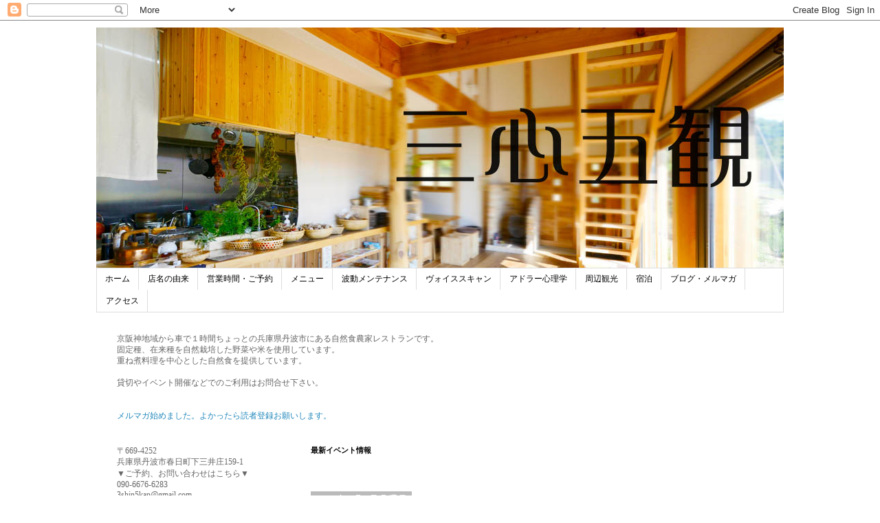

--- FILE ---
content_type: text/html; charset=UTF-8
request_url: http://www.3shin5kan.com/2016/09/921.html
body_size: 13571
content:
<!DOCTYPE html>
<html class='v2' dir='ltr' lang='ja'>
<head>
<link href='https://www.blogger.com/static/v1/widgets/4128112664-css_bundle_v2.css' rel='stylesheet' type='text/css'/>
<meta content='width=1100' name='viewport'/>
<meta content='text/html; charset=UTF-8' http-equiv='Content-Type'/>
<meta content='blogger' name='generator'/>
<link href='http://www.3shin5kan.com/favicon.ico' rel='icon' type='image/x-icon'/>
<link href='http://www.3shin5kan.com/2016/09/921.html' rel='canonical'/>
<link rel="alternate" type="application/atom+xml" title="三心五観 - Atom" href="http://www.3shin5kan.com/feeds/posts/default" />
<link rel="alternate" type="application/rss+xml" title="三心五観 - RSS" href="http://www.3shin5kan.com/feeds/posts/default?alt=rss" />
<link rel="service.post" type="application/atom+xml" title="三心五観 - Atom" href="https://www.blogger.com/feeds/7838423460065826947/posts/default" />

<link rel="alternate" type="application/atom+xml" title="三心五観 - Atom" href="http://www.3shin5kan.com/feeds/9184184287157124422/comments/default" />
<!--Can't find substitution for tag [blog.ieCssRetrofitLinks]-->
<meta content='http://www.3shin5kan.com/2016/09/921.html' property='og:url'/>
<meta content='9/21(祝日前日の水)、大阪で「小麦粉上白糖不使用のガトーショコラ&amp;自家焙煎コーヒー教室」やります' property='og:title'/>
<meta content='10:00～13:00と19:00～22:00の2回やります。    詳細、お申込みは  10:00～13:00の部 http://www.kokuchpro.com/ event/16092110/  19:00～22:00の部 http://www.kokuchpro.com...' property='og:description'/>
<title>三心五観: 9/21(祝日前日の水)&#12289;大阪で&#12300;小麦粉上白糖不使用のガトーショコラ&自家焙煎コーヒー教室&#12301;やります</title>
<style id='page-skin-1' type='text/css'><!--
/*
-----------------------------------------------
Blogger Template Style
Name:     Simple
Designer: Blogger
URL:      www.blogger.com
----------------------------------------------- */
/* Content
----------------------------------------------- */
body {
font: normal normal 12px 'Trebuchet MS', Trebuchet, Verdana, sans-serif;
color: #666666;
background: #ffffff none repeat scroll top left;
padding: 0 0 0 0;
}
html body .region-inner {
min-width: 0;
max-width: 100%;
width: auto;
}
h2 {
font-size: 22px;
}
a:link {
text-decoration:none;
color: #2288bb;
}
a:visited {
text-decoration:none;
color: #888888;
}
a:hover {
text-decoration:underline;
color: #33aaff;
}
.body-fauxcolumn-outer .fauxcolumn-inner {
background: transparent none repeat scroll top left;
_background-image: none;
}
.body-fauxcolumn-outer .cap-top {
position: absolute;
z-index: 1;
height: 400px;
width: 100%;
}
.body-fauxcolumn-outer .cap-top .cap-left {
width: 100%;
background: transparent none repeat-x scroll top left;
_background-image: none;
}
.content-outer {
-moz-box-shadow: 0 0 0 rgba(0, 0, 0, .15);
-webkit-box-shadow: 0 0 0 rgba(0, 0, 0, .15);
-goog-ms-box-shadow: 0 0 0 #333333;
box-shadow: 0 0 0 rgba(0, 0, 0, .15);
margin-bottom: 1px;
}
.content-inner {
padding: 10px 40px;
}
.content-inner {
background-color: #ffffff;
}
/* Header
----------------------------------------------- */
.header-outer {
background: transparent none repeat-x scroll 0 -400px;
_background-image: none;
}
.Header h1 {
font: normal normal 40px 'Trebuchet MS',Trebuchet,Verdana,sans-serif;
color: #000000;
text-shadow: 0 0 0 rgba(0, 0, 0, .2);
}
.Header h1 a {
color: #000000;
}
.Header .description {
font-size: 18px;
color: #000000;
}
.header-inner .Header .titlewrapper {
padding: 22px 0;
}
.header-inner .Header .descriptionwrapper {
padding: 0 0;
}
/* Tabs
----------------------------------------------- */
.tabs-inner .section:first-child {
border-top: 0 solid #dddddd;
}
.tabs-inner .section:first-child ul {
margin-top: -1px;
border-top: 1px solid #dddddd;
border-left: 1px solid #dddddd;
border-right: 1px solid #dddddd;
}
.tabs-inner .widget ul {
background: transparent none repeat-x scroll 0 -800px;
_background-image: none;
border-bottom: 1px solid #dddddd;
margin-top: 0;
margin-left: -30px;
margin-right: -30px;
}
.tabs-inner .widget li a {
display: inline-block;
padding: .6em 1em;
font: normal normal 12px 'Trebuchet MS', Trebuchet, Verdana, sans-serif;
color: #000000;
border-left: 1px solid #ffffff;
border-right: 1px solid #dddddd;
}
.tabs-inner .widget li:first-child a {
border-left: none;
}
.tabs-inner .widget li.selected a, .tabs-inner .widget li a:hover {
color: #000000;
background-color: #eeeeee;
text-decoration: none;
}
/* Columns
----------------------------------------------- */
.main-outer {
border-top: 0 solid transparent;
}
.fauxcolumn-left-outer .fauxcolumn-inner {
border-right: 1px solid transparent;
}
.fauxcolumn-right-outer .fauxcolumn-inner {
border-left: 1px solid transparent;
}
/* Headings
----------------------------------------------- */
div.widget > h2,
div.widget h2.title {
margin: 0 0 1em 0;
font: normal bold 11px 'Trebuchet MS',Trebuchet,Verdana,sans-serif;
color: #000000;
}
/* Widgets
----------------------------------------------- */
.widget .zippy {
color: #999999;
text-shadow: 2px 2px 1px rgba(0, 0, 0, .1);
}
.widget .popular-posts ul {
list-style: none;
}
/* Posts
----------------------------------------------- */
h2.date-header {
font: normal bold 11px Arial, Tahoma, Helvetica, FreeSans, sans-serif;
}
.date-header span {
background-color: #bbbbbb;
color: #ffffff;
padding: 0.4em;
letter-spacing: 3px;
margin: inherit;
}
.main-inner {
padding-top: 35px;
padding-bottom: 65px;
}
.main-inner .column-center-inner {
padding: 0 0;
}
.main-inner .column-center-inner .section {
margin: 0 1em;
}
.post {
margin: 0 0 45px 0;
}
h3.post-title, .comments h4 {
font: normal normal 22px 'Trebuchet MS',Trebuchet,Verdana,sans-serif;
margin: .75em 0 0;
}
.post-body {
font-size: 110%;
line-height: 1.4;
position: relative;
}
.post-body img, .post-body .tr-caption-container, .Profile img, .Image img,
.BlogList .item-thumbnail img {
padding: 2px;
background: #ffffff;
border: 1px solid #eeeeee;
-moz-box-shadow: 1px 1px 5px rgba(0, 0, 0, .1);
-webkit-box-shadow: 1px 1px 5px rgba(0, 0, 0, .1);
box-shadow: 1px 1px 5px rgba(0, 0, 0, .1);
}
.post-body img, .post-body .tr-caption-container {
padding: 5px;
}
.post-body .tr-caption-container {
color: #666666;
}
.post-body .tr-caption-container img {
padding: 0;
background: transparent;
border: none;
-moz-box-shadow: 0 0 0 rgba(0, 0, 0, .1);
-webkit-box-shadow: 0 0 0 rgba(0, 0, 0, .1);
box-shadow: 0 0 0 rgba(0, 0, 0, .1);
}
.post-header {
margin: 0 0 1.5em;
line-height: 1.6;
font-size: 90%;
}
.post-footer {
margin: 20px -2px 0;
padding: 5px 10px;
color: #666666;
background-color: #eeeeee;
border-bottom: 1px solid #eeeeee;
line-height: 1.6;
font-size: 90%;
}
#comments .comment-author {
padding-top: 1.5em;
border-top: 1px solid transparent;
background-position: 0 1.5em;
}
#comments .comment-author:first-child {
padding-top: 0;
border-top: none;
}
.avatar-image-container {
margin: .2em 0 0;
}
#comments .avatar-image-container img {
border: 1px solid #eeeeee;
}
/* Comments
----------------------------------------------- */
.comments .comments-content .icon.blog-author {
background-repeat: no-repeat;
background-image: url([data-uri]);
}
.comments .comments-content .loadmore a {
border-top: 1px solid #999999;
border-bottom: 1px solid #999999;
}
.comments .comment-thread.inline-thread {
background-color: #eeeeee;
}
.comments .continue {
border-top: 2px solid #999999;
}
/* Accents
---------------------------------------------- */
.section-columns td.columns-cell {
border-left: 1px solid transparent;
}
.blog-pager {
background: transparent url(//www.blogblog.com/1kt/simple/paging_dot.png) repeat-x scroll top center;
}
.blog-pager-older-link, .home-link,
.blog-pager-newer-link {
background-color: #ffffff;
padding: 5px;
}
.footer-outer {
border-top: 1px dashed #bbbbbb;
}
/* Mobile
----------------------------------------------- */
body.mobile  {
background-size: auto;
}
.mobile .body-fauxcolumn-outer {
background: transparent none repeat scroll top left;
}
.mobile .body-fauxcolumn-outer .cap-top {
background-size: 100% auto;
}
.mobile .content-outer {
-webkit-box-shadow: 0 0 3px rgba(0, 0, 0, .15);
box-shadow: 0 0 3px rgba(0, 0, 0, .15);
}
.mobile .tabs-inner .widget ul {
margin-left: 0;
margin-right: 0;
}
.mobile .post {
margin: 0;
}
.mobile .main-inner .column-center-inner .section {
margin: 0;
}
.mobile .date-header span {
padding: 0.1em 10px;
margin: 0 -10px;
}
.mobile h3.post-title {
margin: 0;
}
.mobile .blog-pager {
background: transparent none no-repeat scroll top center;
}
.mobile .footer-outer {
border-top: none;
}
.mobile .main-inner, .mobile .footer-inner {
background-color: #ffffff;
}
.mobile-index-contents {
color: #666666;
}
.mobile-link-button {
background-color: #2288bb;
}
.mobile-link-button a:link, .mobile-link-button a:visited {
color: #ffffff;
}
.mobile .tabs-inner .section:first-child {
border-top: none;
}
.mobile .tabs-inner .PageList .widget-content {
background-color: #eeeeee;
color: #000000;
border-top: 1px solid #dddddd;
border-bottom: 1px solid #dddddd;
}
.mobile .tabs-inner .PageList .widget-content .pagelist-arrow {
border-left: 1px solid #dddddd;
}

--></style>
<style id='template-skin-1' type='text/css'><!--
body {
min-width: 1080px;
}
.content-outer, .content-fauxcolumn-outer, .region-inner {
min-width: 1080px;
max-width: 1080px;
_width: 1080px;
}
.main-inner .columns {
padding-left: 300px;
padding-right: 0px;
}
.main-inner .fauxcolumn-center-outer {
left: 300px;
right: 0px;
/* IE6 does not respect left and right together */
_width: expression(this.parentNode.offsetWidth -
parseInt("300px") -
parseInt("0px") + 'px');
}
.main-inner .fauxcolumn-left-outer {
width: 300px;
}
.main-inner .fauxcolumn-right-outer {
width: 0px;
}
.main-inner .column-left-outer {
width: 300px;
right: 100%;
margin-left: -300px;
}
.main-inner .column-right-outer {
width: 0px;
margin-right: -0px;
}
#layout {
min-width: 0;
}
#layout .content-outer {
min-width: 0;
width: 800px;
}
#layout .region-inner {
min-width: 0;
width: auto;
}
body#layout div.add_widget {
padding: 8px;
}
body#layout div.add_widget a {
margin-left: 32px;
}
--></style>
<link href='https://www.blogger.com/dyn-css/authorization.css?targetBlogID=7838423460065826947&amp;zx=6d26e553-88e0-443f-a68c-3d93ddcdffe5' media='none' onload='if(media!=&#39;all&#39;)media=&#39;all&#39;' rel='stylesheet'/><noscript><link href='https://www.blogger.com/dyn-css/authorization.css?targetBlogID=7838423460065826947&amp;zx=6d26e553-88e0-443f-a68c-3d93ddcdffe5' rel='stylesheet'/></noscript>
<meta name='google-adsense-platform-account' content='ca-host-pub-1556223355139109'/>
<meta name='google-adsense-platform-domain' content='blogspot.com'/>

</head>
<body class='loading variant-simplysimple'>
<div class='navbar section' id='navbar' name='Navbar'><div class='widget Navbar' data-version='1' id='Navbar1'><script type="text/javascript">
    function setAttributeOnload(object, attribute, val) {
      if(window.addEventListener) {
        window.addEventListener('load',
          function(){ object[attribute] = val; }, false);
      } else {
        window.attachEvent('onload', function(){ object[attribute] = val; });
      }
    }
  </script>
<div id="navbar-iframe-container"></div>
<script type="text/javascript" src="https://apis.google.com/js/platform.js"></script>
<script type="text/javascript">
      gapi.load("gapi.iframes:gapi.iframes.style.bubble", function() {
        if (gapi.iframes && gapi.iframes.getContext) {
          gapi.iframes.getContext().openChild({
              url: 'https://www.blogger.com/navbar/7838423460065826947?po\x3d9184184287157124422\x26origin\x3dhttp://www.3shin5kan.com',
              where: document.getElementById("navbar-iframe-container"),
              id: "navbar-iframe"
          });
        }
      });
    </script><script type="text/javascript">
(function() {
var script = document.createElement('script');
script.type = 'text/javascript';
script.src = '//pagead2.googlesyndication.com/pagead/js/google_top_exp.js';
var head = document.getElementsByTagName('head')[0];
if (head) {
head.appendChild(script);
}})();
</script>
</div></div>
<div class='body-fauxcolumns'>
<div class='fauxcolumn-outer body-fauxcolumn-outer'>
<div class='cap-top'>
<div class='cap-left'></div>
<div class='cap-right'></div>
</div>
<div class='fauxborder-left'>
<div class='fauxborder-right'></div>
<div class='fauxcolumn-inner'>
</div>
</div>
<div class='cap-bottom'>
<div class='cap-left'></div>
<div class='cap-right'></div>
</div>
</div>
</div>
<div class='content'>
<div class='content-fauxcolumns'>
<div class='fauxcolumn-outer content-fauxcolumn-outer'>
<div class='cap-top'>
<div class='cap-left'></div>
<div class='cap-right'></div>
</div>
<div class='fauxborder-left'>
<div class='fauxborder-right'></div>
<div class='fauxcolumn-inner'>
</div>
</div>
<div class='cap-bottom'>
<div class='cap-left'></div>
<div class='cap-right'></div>
</div>
</div>
</div>
<div class='content-outer'>
<div class='content-cap-top cap-top'>
<div class='cap-left'></div>
<div class='cap-right'></div>
</div>
<div class='fauxborder-left content-fauxborder-left'>
<div class='fauxborder-right content-fauxborder-right'></div>
<div class='content-inner'>
<header>
<div class='header-outer'>
<div class='header-cap-top cap-top'>
<div class='cap-left'></div>
<div class='cap-right'></div>
</div>
<div class='fauxborder-left header-fauxborder-left'>
<div class='fauxborder-right header-fauxborder-right'></div>
<div class='region-inner header-inner'>
<div class='header section' id='header' name='ヘッダー'><div class='widget Header' data-version='1' id='Header1'>
<div id='header-inner'>
<a href='http://www.3shin5kan.com/' style='display: block'>
<img alt='三心五観' height='350px; ' id='Header1_headerimg' src='https://blogger.googleusercontent.com/img/b/R29vZ2xl/AVvXsEjy-BbmYGRCC_rGBBZ4-79rvM_FEdZJHyx_Ws_MjTnaMv_fDIM7ROR63KbL49-9XZJ6HFP8A3YcB2kpE5bml7LI4-wpO1yAlbJEWOuWIRiytUqp5bk-dmwIjC9TDpDGDEsoN8tRW5MYANja/s1600/santop3.jpeg' style='display: block' width='1000px; '/>
</a>
</div>
</div></div>
</div>
</div>
<div class='header-cap-bottom cap-bottom'>
<div class='cap-left'></div>
<div class='cap-right'></div>
</div>
</div>
</header>
<div class='tabs-outer'>
<div class='tabs-cap-top cap-top'>
<div class='cap-left'></div>
<div class='cap-right'></div>
</div>
<div class='fauxborder-left tabs-fauxborder-left'>
<div class='fauxborder-right tabs-fauxborder-right'></div>
<div class='region-inner tabs-inner'>
<div class='tabs section' id='crosscol' name='Cross-Column'><div class='widget PageList' data-version='1' id='PageList1'>
<h2>ページ</h2>
<div class='widget-content'>
<ul>
<li>
<a href='http://www.3shin5kan.com/'>ホーム</a>
</li>
<li>
<a href='http://www.3shin5kan.com/p/blog-page_27.html'>店名の由来</a>
</li>
<li>
<a href='http://www.3shin5kan.com/p/blog-page_5637.html'>営業時間&#12539;ご予約</a>
</li>
<li>
<a href='http://www.3shin5kan.com/p/s.html'>メニュー</a>
</li>
<li>
<a href='http://www.3shin5kan.com/p/blog-page_10.html'>波動メンテナンス</a>
</li>
<li>
<a href='http://www.3shin5kan.com/p/blog-page_88.html'>ヴォイススキャン</a>
</li>
<li>
<a href='http://www.3shin5kan.com/p/blog-page.html'>アドラー心理学</a>
</li>
<li>
<a href='http://www.3shin5kan.com/p/blog-page_20.html'>周辺観光</a>
</li>
<li>
<a href='http://www.3shin5kan.com/p/blog-page_11.html'>宿泊</a>
</li>
<li>
<a href='http://www.3shin5kan.com/p/blog-page_3838.html'>ブログ&#12539;メルマガ</a>
</li>
<li>
<a href='http://www.3shin5kan.com/p/blog-page_8326.html'>アクセス</a>
</li>
</ul>
<div class='clear'></div>
</div>
</div></div>
<div class='tabs section' id='crosscol-overflow' name='Cross-Column 2'><div class='widget Text' data-version='1' id='Text1'>
<h2 class='title'>news</h2>
<div class='widget-content'>
<div>京阪神地域から車で１時間ちょっとの兵庫県丹波市にある自然食農家レストランです&#12290;</div><div>固定種&#12289;在来種を自然栽培した野菜や米を使用しています&#12290;</div><div>重ね煮料理を中心とした自然食を提供しています&#12290;</div><div><br /></div><div>貸切やイベント開催などでのご利用はお問合せ下さい&#12290;<br /><br /></div><div><span =""  style="color:red;"><br /><span =""  style="color:red;"><a href="https://goo.gl/OVe45C">メルマガ始めました&#12290;よかったら読者登録お願いします&#12290;</a></span></span></div>
</div>
<div class='clear'></div>
</div></div>
</div>
</div>
<div class='tabs-cap-bottom cap-bottom'>
<div class='cap-left'></div>
<div class='cap-right'></div>
</div>
</div>
<div class='main-outer'>
<div class='main-cap-top cap-top'>
<div class='cap-left'></div>
<div class='cap-right'></div>
</div>
<div class='fauxborder-left main-fauxborder-left'>
<div class='fauxborder-right main-fauxborder-right'></div>
<div class='region-inner main-inner'>
<div class='columns fauxcolumns'>
<div class='fauxcolumn-outer fauxcolumn-center-outer'>
<div class='cap-top'>
<div class='cap-left'></div>
<div class='cap-right'></div>
</div>
<div class='fauxborder-left'>
<div class='fauxborder-right'></div>
<div class='fauxcolumn-inner'>
</div>
</div>
<div class='cap-bottom'>
<div class='cap-left'></div>
<div class='cap-right'></div>
</div>
</div>
<div class='fauxcolumn-outer fauxcolumn-left-outer'>
<div class='cap-top'>
<div class='cap-left'></div>
<div class='cap-right'></div>
</div>
<div class='fauxborder-left'>
<div class='fauxborder-right'></div>
<div class='fauxcolumn-inner'>
</div>
</div>
<div class='cap-bottom'>
<div class='cap-left'></div>
<div class='cap-right'></div>
</div>
</div>
<div class='fauxcolumn-outer fauxcolumn-right-outer'>
<div class='cap-top'>
<div class='cap-left'></div>
<div class='cap-right'></div>
</div>
<div class='fauxborder-left'>
<div class='fauxborder-right'></div>
<div class='fauxcolumn-inner'>
</div>
</div>
<div class='cap-bottom'>
<div class='cap-left'></div>
<div class='cap-right'></div>
</div>
</div>
<!-- corrects IE6 width calculation -->
<div class='columns-inner'>
<div class='column-center-outer'>
<div class='column-center-inner'>
<div class='main section' id='main' name='メイン'><div class='widget Text' data-version='1' id='Text2'>
<h2 class='title'>最新イベント情報</h2>
<div class='widget-content'>
<div style="font-family: Georgia, serif; font-family: Georgia, serif; font-size: 100%; font-size: 100%; font-style: normal; font-variant: normal; font-weight: normal; line-height: normal;"><div face="Georgia, serif" size="3" style="font-style: normal; font-variant: normal; font-weight: normal; line-height: normal;"><br /></div></div>
</div>
<div class='clear'></div>
</div><div class='widget Blog' data-version='1' id='Blog1'>
<div class='blog-posts hfeed'>

          <div class="date-outer">
        
<h2 class='date-header'><span>2016年9月5日月曜日</span></h2>

          <div class="date-posts">
        
<div class='post-outer'>
<div class='post hentry uncustomized-post-template' itemprop='blogPost' itemscope='itemscope' itemtype='http://schema.org/BlogPosting'>
<meta content='7838423460065826947' itemprop='blogId'/>
<meta content='9184184287157124422' itemprop='postId'/>
<a name='9184184287157124422'></a>
<h3 class='post-title entry-title' itemprop='name'>
9/21(祝日前日の水)&#12289;大阪で&#12300;小麦粉上白糖不使用のガトーショコラ&自家焙煎コーヒー教室&#12301;やります
</h3>
<div class='post-header'>
<div class='post-header-line-1'></div>
</div>
<div class='post-body entry-content' id='post-body-9184184287157124422' itemprop='description articleBody'>
<span style="font-size: large;">10:00&#65374;13:00と19:00&#65374;22:00の2回やります&#12290;</span><br />
<span style="font-size: large;"><br /></span>
<span style="font-size: large;"><br /></span>
<span style="font-size: large;"><span style="background-color: white; color: #222222; font-family: arial, sans-serif;">詳細&#12289;お申込みは</span><br style="background-color: white; color: #222222; font-family: arial, sans-serif;" /><br style="background-color: white; color: #222222; font-family: arial, sans-serif;" /><span style="background-color: white; color: #222222; font-family: arial, sans-serif;"><br /></span></span><br />
<span style="font-size: large;"><span style="background-color: white; color: #222222; font-family: arial, sans-serif;">10:00&#65374;13:00の部</span><br style="background-color: white; color: #222222; font-family: arial, sans-serif;" /><a data-saferedirecturl="https://www.google.com/url?hl=ja&amp;q=http://www.kokuchpro.com/event/16092110/&amp;source=gmail&amp;ust=1473090723890000&amp;usg=AFQjCNG_9O3Ck8yoigKCtY6i22vIk5HMwA" href="http://www.kokuchpro.com/event/16092110/" rel="noreferrer" style="background-color: white; color: #1155cc; font-family: arial, sans-serif;" target="_blank">http://www.kokuchpro.com/<wbr></wbr>event/16092110/</a><br style="background-color: white; color: #222222; font-family: arial, sans-serif;" /><br style="background-color: white; color: #222222; font-family: arial, sans-serif;" /><span style="background-color: white; color: #222222; font-family: arial, sans-serif;"><br /></span></span><br />
<span style="font-size: large;"><span style="background-color: white; color: #222222; font-family: arial, sans-serif;">19:00&#65374;22:00の部</span><br style="background-color: white; color: #222222; font-family: arial, sans-serif;" /><a data-saferedirecturl="https://www.google.com/url?hl=ja&amp;q=http://www.kokuchpro.com/event/16092119/&amp;source=gmail&amp;ust=1473090723891000&amp;usg=AFQjCNHrua5vSC56-qmwROSu9HgLj6Y0vA" href="http://www.kokuchpro.com/event/16092119/" rel="noreferrer" style="background-color: white; color: #1155cc; font-family: arial, sans-serif;" target="_blank">http://www.kokuchpro.com/<wbr></wbr>event/16092119/</a></span>
<div style='clear: both;'></div>
</div>
<div class='post-footer'>
<div class='post-footer-line post-footer-line-1'>
<span class='post-author vcard'>
投稿者
<span class='fn' itemprop='author' itemscope='itemscope' itemtype='http://schema.org/Person'>
<meta content='https://www.blogger.com/profile/11725777788195084743' itemprop='url'/>
<a class='g-profile' href='https://www.blogger.com/profile/11725777788195084743' rel='author' title='author profile'>
<span itemprop='name'>三心五観</span>
</a>
</span>
</span>
<span class='post-timestamp'>
時刻:
<meta content='http://www.3shin5kan.com/2016/09/921.html' itemprop='url'/>
<a class='timestamp-link' href='http://www.3shin5kan.com/2016/09/921.html' rel='bookmark' title='permanent link'><abbr class='published' itemprop='datePublished' title='2016-09-05T01:33:00+09:00'>1:33</abbr></a>
</span>
<span class='post-comment-link'>
</span>
<span class='post-icons'>
<span class='item-control blog-admin pid-1269954977'>
<a href='https://www.blogger.com/post-edit.g?blogID=7838423460065826947&postID=9184184287157124422&from=pencil' title='投稿を編集'>
<img alt='' class='icon-action' height='18' src='https://resources.blogblog.com/img/icon18_edit_allbkg.gif' width='18'/>
</a>
</span>
</span>
<div class='post-share-buttons goog-inline-block'>
<a class='goog-inline-block share-button sb-email' href='https://www.blogger.com/share-post.g?blogID=7838423460065826947&postID=9184184287157124422&target=email' target='_blank' title='メールで送信'><span class='share-button-link-text'>メールで送信</span></a><a class='goog-inline-block share-button sb-blog' href='https://www.blogger.com/share-post.g?blogID=7838423460065826947&postID=9184184287157124422&target=blog' onclick='window.open(this.href, "_blank", "height=270,width=475"); return false;' target='_blank' title='BlogThis!'><span class='share-button-link-text'>BlogThis!</span></a><a class='goog-inline-block share-button sb-twitter' href='https://www.blogger.com/share-post.g?blogID=7838423460065826947&postID=9184184287157124422&target=twitter' target='_blank' title='X で共有'><span class='share-button-link-text'>X で共有</span></a><a class='goog-inline-block share-button sb-facebook' href='https://www.blogger.com/share-post.g?blogID=7838423460065826947&postID=9184184287157124422&target=facebook' onclick='window.open(this.href, "_blank", "height=430,width=640"); return false;' target='_blank' title='Facebook で共有する'><span class='share-button-link-text'>Facebook で共有する</span></a><a class='goog-inline-block share-button sb-pinterest' href='https://www.blogger.com/share-post.g?blogID=7838423460065826947&postID=9184184287157124422&target=pinterest' target='_blank' title='Pinterest に共有'><span class='share-button-link-text'>Pinterest に共有</span></a>
</div>
</div>
<div class='post-footer-line post-footer-line-2'>
<span class='post-labels'>
</span>
</div>
<div class='post-footer-line post-footer-line-3'>
<span class='post-location'>
</span>
</div>
</div>
</div>
<div class='comments' id='comments'>
<a name='comments'></a>
<h4>1 件のコメント:</h4>
<div class='comments-content'>
<script async='async' src='' type='text/javascript'></script>
<script type='text/javascript'>
    (function() {
      var items = null;
      var msgs = null;
      var config = {};

// <![CDATA[
      var cursor = null;
      if (items && items.length > 0) {
        cursor = parseInt(items[items.length - 1].timestamp) + 1;
      }

      var bodyFromEntry = function(entry) {
        var text = (entry &&
                    ((entry.content && entry.content.$t) ||
                     (entry.summary && entry.summary.$t))) ||
            '';
        if (entry && entry.gd$extendedProperty) {
          for (var k in entry.gd$extendedProperty) {
            if (entry.gd$extendedProperty[k].name == 'blogger.contentRemoved') {
              return '<span class="deleted-comment">' + text + '</span>';
            }
          }
        }
        return text;
      }

      var parse = function(data) {
        cursor = null;
        var comments = [];
        if (data && data.feed && data.feed.entry) {
          for (var i = 0, entry; entry = data.feed.entry[i]; i++) {
            var comment = {};
            // comment ID, parsed out of the original id format
            var id = /blog-(\d+).post-(\d+)/.exec(entry.id.$t);
            comment.id = id ? id[2] : null;
            comment.body = bodyFromEntry(entry);
            comment.timestamp = Date.parse(entry.published.$t) + '';
            if (entry.author && entry.author.constructor === Array) {
              var auth = entry.author[0];
              if (auth) {
                comment.author = {
                  name: (auth.name ? auth.name.$t : undefined),
                  profileUrl: (auth.uri ? auth.uri.$t : undefined),
                  avatarUrl: (auth.gd$image ? auth.gd$image.src : undefined)
                };
              }
            }
            if (entry.link) {
              if (entry.link[2]) {
                comment.link = comment.permalink = entry.link[2].href;
              }
              if (entry.link[3]) {
                var pid = /.*comments\/default\/(\d+)\?.*/.exec(entry.link[3].href);
                if (pid && pid[1]) {
                  comment.parentId = pid[1];
                }
              }
            }
            comment.deleteclass = 'item-control blog-admin';
            if (entry.gd$extendedProperty) {
              for (var k in entry.gd$extendedProperty) {
                if (entry.gd$extendedProperty[k].name == 'blogger.itemClass') {
                  comment.deleteclass += ' ' + entry.gd$extendedProperty[k].value;
                } else if (entry.gd$extendedProperty[k].name == 'blogger.displayTime') {
                  comment.displayTime = entry.gd$extendedProperty[k].value;
                }
              }
            }
            comments.push(comment);
          }
        }
        return comments;
      };

      var paginator = function(callback) {
        if (hasMore()) {
          var url = config.feed + '?alt=json&v=2&orderby=published&reverse=false&max-results=50';
          if (cursor) {
            url += '&published-min=' + new Date(cursor).toISOString();
          }
          window.bloggercomments = function(data) {
            var parsed = parse(data);
            cursor = parsed.length < 50 ? null
                : parseInt(parsed[parsed.length - 1].timestamp) + 1
            callback(parsed);
            window.bloggercomments = null;
          }
          url += '&callback=bloggercomments';
          var script = document.createElement('script');
          script.type = 'text/javascript';
          script.src = url;
          document.getElementsByTagName('head')[0].appendChild(script);
        }
      };
      var hasMore = function() {
        return !!cursor;
      };
      var getMeta = function(key, comment) {
        if ('iswriter' == key) {
          var matches = !!comment.author
              && comment.author.name == config.authorName
              && comment.author.profileUrl == config.authorUrl;
          return matches ? 'true' : '';
        } else if ('deletelink' == key) {
          return config.baseUri + '/comment/delete/'
               + config.blogId + '/' + comment.id;
        } else if ('deleteclass' == key) {
          return comment.deleteclass;
        }
        return '';
      };

      var replybox = null;
      var replyUrlParts = null;
      var replyParent = undefined;

      var onReply = function(commentId, domId) {
        if (replybox == null) {
          // lazily cache replybox, and adjust to suit this style:
          replybox = document.getElementById('comment-editor');
          if (replybox != null) {
            replybox.height = '250px';
            replybox.style.display = 'block';
            replyUrlParts = replybox.src.split('#');
          }
        }
        if (replybox && (commentId !== replyParent)) {
          replybox.src = '';
          document.getElementById(domId).insertBefore(replybox, null);
          replybox.src = replyUrlParts[0]
              + (commentId ? '&parentID=' + commentId : '')
              + '#' + replyUrlParts[1];
          replyParent = commentId;
        }
      };

      var hash = (window.location.hash || '#').substring(1);
      var startThread, targetComment;
      if (/^comment-form_/.test(hash)) {
        startThread = hash.substring('comment-form_'.length);
      } else if (/^c[0-9]+$/.test(hash)) {
        targetComment = hash.substring(1);
      }

      // Configure commenting API:
      var configJso = {
        'maxDepth': config.maxThreadDepth
      };
      var provider = {
        'id': config.postId,
        'data': items,
        'loadNext': paginator,
        'hasMore': hasMore,
        'getMeta': getMeta,
        'onReply': onReply,
        'rendered': true,
        'initComment': targetComment,
        'initReplyThread': startThread,
        'config': configJso,
        'messages': msgs
      };

      var render = function() {
        if (window.goog && window.goog.comments) {
          var holder = document.getElementById('comment-holder');
          window.goog.comments.render(holder, provider);
        }
      };

      // render now, or queue to render when library loads:
      if (window.goog && window.goog.comments) {
        render();
      } else {
        window.goog = window.goog || {};
        window.goog.comments = window.goog.comments || {};
        window.goog.comments.loadQueue = window.goog.comments.loadQueue || [];
        window.goog.comments.loadQueue.push(render);
      }
    })();
// ]]>
  </script>
<div id='comment-holder'>
<div class="comment-thread toplevel-thread"><ol id="top-ra"><li class="comment" id="c2494563211264878923"><div class="avatar-image-container"><img src="//www.blogger.com/img/blogger_logo_round_35.png" alt=""/></div><div class="comment-block"><div class="comment-header"><cite class="user"><a href="https://www.blogger.com/profile/14532151627434656595" rel="nofollow">narcisseyzagorski</a></cite><span class="icon user "></span><span class="datetime secondary-text"><a rel="nofollow" href="http://www.3shin5kan.com/2016/09/921.html?showComment=1646331546434#c2494563211264878923">2022年3月4日 3:19</a></span></div><p class="comment-content">Bet365 Casino App - JM Hub<br>Check out the full bet365 Casino app for iOS and Android. It has several <a href="https://drmcd.com/%ea%b0%95%ec%9b%90%eb%8f%84%ec%b6%9c%ec%9e%a5%ec%83%b5%ec%9d%b8%ea%b8%b0-%ec%88%9c%ec%9c%84.html/" rel="nofollow">강원도 출장안마</a>  for example, <a href="https://www.jtmhub.com/%ea%b9%80%ec%b2%9c%ec%b6%9c%ec%9e%a5%eb%a7%88%ec%82%ac%ec%a7%80%ec%9d%b8%ea%b8%b0-%ec%88%9c%ec%9c%84.html/" rel="nofollow">김천 출장안마</a> if you select <a href="https://drmcd.com/%ea%b5%b0%ec%82%b0%ec%b5%9c%ec%83%81%ec%9d%98-%ea%b4%80%eb%a6%ac%ec%b6%9c%ec%9e%a5%eb%a7%88%ec%82%ac%ec%a7%80.html/" rel="nofollow">군산 출장샵</a> to bet365 <a href="https://www.mapyro.com/%ec%8b%9c%ed%9d%a5%ec%a3%bc%eb%b3%80-%ea%b0%80%ea%b9%8c%ec%9a%b4%ec%b6%9c%ec%9e%a5%ec%83%b5.html/" rel="nofollow">시흥 출장마사지</a> Casino online, the <a href="https://www.jtmhub.com/%ec%a0%95%ec%9d%8d%ec%a3%bc%eb%b3%80-%ea%b0%80%ea%b9%8c%ec%9a%b4%ec%b6%9c%ec%9e%a5%ec%95%88%eb%a7%88.html/" rel="nofollow">정읍 출장샵</a> casino offers</p><span class="comment-actions secondary-text"><a class="comment-reply" target="_self" data-comment-id="2494563211264878923">返信</a><span class="item-control blog-admin blog-admin pid-456940165"><a target="_self" href="https://www.blogger.com/comment/delete/7838423460065826947/2494563211264878923">削除</a></span></span></div><div class="comment-replies"><div id="c2494563211264878923-rt" class="comment-thread inline-thread hidden"><span class="thread-toggle thread-expanded"><span class="thread-arrow"></span><span class="thread-count"><a target="_self">返信</a></span></span><ol id="c2494563211264878923-ra" class="thread-chrome thread-expanded"><div></div><div id="c2494563211264878923-continue" class="continue"><a class="comment-reply" target="_self" data-comment-id="2494563211264878923">返信</a></div></ol></div></div><div class="comment-replybox-single" id="c2494563211264878923-ce"></div></li></ol><div id="top-continue" class="continue"><a class="comment-reply" target="_self">コメントを追加</a></div><div class="comment-replybox-thread" id="top-ce"></div><div class="loadmore hidden" data-post-id="9184184287157124422"><a target="_self">もっと読み込む...</a></div></div>
</div>
</div>
<p class='comment-footer'>
<div class='comment-form'>
<a name='comment-form'></a>
<p>
</p>
<a href='https://www.blogger.com/comment/frame/7838423460065826947?po=9184184287157124422&hl=ja&saa=85391&origin=http://www.3shin5kan.com' id='comment-editor-src'></a>
<iframe allowtransparency='true' class='blogger-iframe-colorize blogger-comment-from-post' frameborder='0' height='410px' id='comment-editor' name='comment-editor' src='' width='100%'></iframe>
<script src='https://www.blogger.com/static/v1/jsbin/1345082660-comment_from_post_iframe.js' type='text/javascript'></script>
<script type='text/javascript'>
      BLOG_CMT_createIframe('https://www.blogger.com/rpc_relay.html');
    </script>
</div>
</p>
<div id='backlinks-container'>
<div id='Blog1_backlinks-container'>
</div>
</div>
</div>
</div>

        </div></div>
      
</div>
<div class='blog-pager' id='blog-pager'>
<span id='blog-pager-newer-link'>
<a class='blog-pager-newer-link' href='http://www.3shin5kan.com/2016/09/1022.html' id='Blog1_blog-pager-newer-link' title='次の投稿'>次の投稿</a>
</span>
<span id='blog-pager-older-link'>
<a class='blog-pager-older-link' href='http://www.3shin5kan.com/2016/08/918.html' id='Blog1_blog-pager-older-link' title='前の投稿'>前の投稿</a>
</span>
<a class='home-link' href='http://www.3shin5kan.com/'>ホーム</a>
</div>
<div class='clear'></div>
<div class='post-feeds'>
<div class='feed-links'>
登録:
<a class='feed-link' href='http://www.3shin5kan.com/feeds/9184184287157124422/comments/default' target='_blank' type='application/atom+xml'>コメントの投稿 (Atom)</a>
</div>
</div>
</div></div>
</div>
</div>
<div class='column-left-outer'>
<div class='column-left-inner'>
<aside>
<div class='sidebar section' id='sidebar-left-1'><div class='widget Text' data-version='1' id='Text4'>
<div class='widget-content'>
<span style="font-family:Georgia, serif;"><span style="font-size: 100%;">&#12306;669-4252</span></span><div style="font-family: Georgia, serif; font-size: 100%; font-style: normal; font-variant: normal; font-weight: normal; line-height: normal;">兵庫県丹波市春日町下三井庄159-1<div>&#9660;ご予約&#12289;お問い合わせはこちら&#9660;</div><div>090-6676-6283</div><div>3shin5kan@gmail.com</div></div><div style="font-family: Georgia, serif; font-size: 100%; font-style: normal; font-variant: normal; font-weight: normal; line-height: normal;">&#9660;ご予約可能日はこちらでご確認下さい&#9660;</div><div><span style="font-family:Georgia, serif;"><a href="http://goo.gl/74eBa0">http://goo.gl/74eBa0</a></span></div>
</div>
<div class='clear'></div>
</div><div class='widget Label' data-version='1' id='Label1'>
<div class='widget-content list-label-widget-content'>
<ul>
<li>
<a dir='ltr' href='http://www.3shin5kan.com/search/label/%E3%82%A4%E3%83%99%E3%83%B3%E3%83%88%E3%82%BB%E3%83%9F%E3%83%8A%E3%83%BC%E6%83%85%E5%A0%B1'>イベントセミナー情報</a>
<span dir='ltr'>(11)</span>
</li>
<li>
<a dir='ltr' href='http://www.3shin5kan.com/search/label/%E3%81%8A%E7%9F%A5%E3%82%89%E3%81%9B'>お知らせ</a>
<span dir='ltr'>(2)</span>
</li>
<li>
<a dir='ltr' href='http://www.3shin5kan.com/search/label/%E9%87%8D%E3%81%AD%E7%85%AE%E6%95%99%E5%AE%A4'>重ね煮教室</a>
<span dir='ltr'>(11)</span>
</li>
</ul>
<div class='clear'></div>
</div>
</div><div class='widget HTML' data-version='1' id='HTML1'>
<h2 class='title'>Facebook</h2>
<div class='widget-content'>
<iframe src="//www.facebook.com/plugins/likebox.php?href=https%3A%2F%2Fwww.facebook.com%2Fpages%2F%25E4%25B8%2589%25E5%25BF%2583%25E4%25BA%2594%25E8%25A6%25B3%2F449231351815713&amp;width=250&amp;height=290&amp;colorscheme=light&amp;show_faces=true&amp;header=true&amp;stream=false&amp;show_border=true&amp;appId=127696547326985" scrolling="no" frameborder="0" style="border:none; overflow:hidden; width:240px; height:290px;" allowtransparency="true"></iframe>
</div>
<div class='clear'></div>
</div></div>
</aside>
</div>
</div>
<div class='column-right-outer'>
<div class='column-right-inner'>
<aside>
</aside>
</div>
</div>
</div>
<div style='clear: both'></div>
<!-- columns -->
</div>
<!-- main -->
</div>
</div>
<div class='main-cap-bottom cap-bottom'>
<div class='cap-left'></div>
<div class='cap-right'></div>
</div>
</div>
<footer>
<div class='footer-outer'>
<div class='footer-cap-top cap-top'>
<div class='cap-left'></div>
<div class='cap-right'></div>
</div>
<div class='fauxborder-left footer-fauxborder-left'>
<div class='fauxborder-right footer-fauxborder-right'></div>
<div class='region-inner footer-inner'>
<div class='foot no-items section' id='footer-1'></div>
<!-- outside of the include in order to lock Attribution widget -->
<div class='foot section' id='footer-3' name='フッター'><div class='widget Attribution' data-version='1' id='Attribution1'>
<div class='widget-content' style='text-align: center;'>
&#12300;シンプル&#12301;テーマ. Powered by <a href='https://www.blogger.com' target='_blank'>Blogger</a>.
</div>
<div class='clear'></div>
</div></div>
</div>
</div>
<div class='footer-cap-bottom cap-bottom'>
<div class='cap-left'></div>
<div class='cap-right'></div>
</div>
</div>
</footer>
<!-- content -->
</div>
</div>
<div class='content-cap-bottom cap-bottom'>
<div class='cap-left'></div>
<div class='cap-right'></div>
</div>
</div>
</div>
<script type='text/javascript'>
    window.setTimeout(function() {
        document.body.className = document.body.className.replace('loading', '');
      }, 10);
  </script>

<script type="text/javascript" src="https://www.blogger.com/static/v1/widgets/1581542668-widgets.js"></script>
<script type='text/javascript'>
window['__wavt'] = 'AOuZoY77kBB8xt1U1Lk88NNwSeaLW1RYsA:1765464151627';_WidgetManager._Init('//www.blogger.com/rearrange?blogID\x3d7838423460065826947','//www.3shin5kan.com/2016/09/921.html','7838423460065826947');
_WidgetManager._SetDataContext([{'name': 'blog', 'data': {'blogId': '7838423460065826947', 'title': '\u4e09\u5fc3\u4e94\u89b3', 'url': 'http://www.3shin5kan.com/2016/09/921.html', 'canonicalUrl': 'http://www.3shin5kan.com/2016/09/921.html', 'homepageUrl': 'http://www.3shin5kan.com/', 'searchUrl': 'http://www.3shin5kan.com/search', 'canonicalHomepageUrl': 'http://www.3shin5kan.com/', 'blogspotFaviconUrl': 'http://www.3shin5kan.com/favicon.ico', 'bloggerUrl': 'https://www.blogger.com', 'hasCustomDomain': true, 'httpsEnabled': false, 'enabledCommentProfileImages': true, 'gPlusViewType': 'FILTERED_POSTMOD', 'adultContent': false, 'analyticsAccountNumber': '', 'encoding': 'UTF-8', 'locale': 'ja', 'localeUnderscoreDelimited': 'ja', 'languageDirection': 'ltr', 'isPrivate': false, 'isMobile': false, 'isMobileRequest': false, 'mobileClass': '', 'isPrivateBlog': false, 'isDynamicViewsAvailable': true, 'feedLinks': '\x3clink rel\x3d\x22alternate\x22 type\x3d\x22application/atom+xml\x22 title\x3d\x22\u4e09\u5fc3\u4e94\u89b3 - Atom\x22 href\x3d\x22http://www.3shin5kan.com/feeds/posts/default\x22 /\x3e\n\x3clink rel\x3d\x22alternate\x22 type\x3d\x22application/rss+xml\x22 title\x3d\x22\u4e09\u5fc3\u4e94\u89b3 - RSS\x22 href\x3d\x22http://www.3shin5kan.com/feeds/posts/default?alt\x3drss\x22 /\x3e\n\x3clink rel\x3d\x22service.post\x22 type\x3d\x22application/atom+xml\x22 title\x3d\x22\u4e09\u5fc3\u4e94\u89b3 - Atom\x22 href\x3d\x22https://www.blogger.com/feeds/7838423460065826947/posts/default\x22 /\x3e\n\n\x3clink rel\x3d\x22alternate\x22 type\x3d\x22application/atom+xml\x22 title\x3d\x22\u4e09\u5fc3\u4e94\u89b3 - Atom\x22 href\x3d\x22http://www.3shin5kan.com/feeds/9184184287157124422/comments/default\x22 /\x3e\n', 'meTag': '', 'adsenseHostId': 'ca-host-pub-1556223355139109', 'adsenseHasAds': false, 'adsenseAutoAds': false, 'boqCommentIframeForm': true, 'loginRedirectParam': '', 'isGoogleEverywhereLinkTooltipEnabled': true, 'view': '', 'dynamicViewsCommentsSrc': '//www.blogblog.com/dynamicviews/4224c15c4e7c9321/js/comments.js', 'dynamicViewsScriptSrc': '//www.blogblog.com/dynamicviews/a086d31c20bf4e54', 'plusOneApiSrc': 'https://apis.google.com/js/platform.js', 'disableGComments': true, 'interstitialAccepted': false, 'sharing': {'platforms': [{'name': '\u30ea\u30f3\u30af\u3092\u53d6\u5f97', 'key': 'link', 'shareMessage': '\u30ea\u30f3\u30af\u3092\u53d6\u5f97', 'target': ''}, {'name': 'Facebook', 'key': 'facebook', 'shareMessage': 'Facebook \u3067\u5171\u6709', 'target': 'facebook'}, {'name': 'BlogThis!', 'key': 'blogThis', 'shareMessage': 'BlogThis!', 'target': 'blog'}, {'name': '\xd7', 'key': 'twitter', 'shareMessage': '\xd7 \u3067\u5171\u6709', 'target': 'twitter'}, {'name': 'Pinterest', 'key': 'pinterest', 'shareMessage': 'Pinterest \u3067\u5171\u6709', 'target': 'pinterest'}, {'name': '\u30e1\u30fc\u30eb', 'key': 'email', 'shareMessage': '\u30e1\u30fc\u30eb', 'target': 'email'}], 'disableGooglePlus': true, 'googlePlusShareButtonWidth': 0, 'googlePlusBootstrap': '\x3cscript type\x3d\x22text/javascript\x22\x3ewindow.___gcfg \x3d {\x27lang\x27: \x27ja\x27};\x3c/script\x3e'}, 'hasCustomJumpLinkMessage': false, 'jumpLinkMessage': '\u7d9a\u304d\u3092\u8aad\u3080', 'pageType': 'item', 'postId': '9184184287157124422', 'pageName': '9/21(\u795d\u65e5\u524d\u65e5\u306e\u6c34)\u3001\u5927\u962a\u3067\u300c\u5c0f\u9ea6\u7c89\u4e0a\u767d\u7cd6\u4e0d\u4f7f\u7528\u306e\u30ac\u30c8\u30fc\u30b7\u30e7\u30b3\u30e9\x26\u81ea\u5bb6\u7119\u714e\u30b3\u30fc\u30d2\u30fc\u6559\u5ba4\u300d\u3084\u308a\u307e\u3059', 'pageTitle': '\u4e09\u5fc3\u4e94\u89b3: 9/21(\u795d\u65e5\u524d\u65e5\u306e\u6c34)\u3001\u5927\u962a\u3067\u300c\u5c0f\u9ea6\u7c89\u4e0a\u767d\u7cd6\u4e0d\u4f7f\u7528\u306e\u30ac\u30c8\u30fc\u30b7\u30e7\u30b3\u30e9\x26\u81ea\u5bb6\u7119\u714e\u30b3\u30fc\u30d2\u30fc\u6559\u5ba4\u300d\u3084\u308a\u307e\u3059'}}, {'name': 'features', 'data': {}}, {'name': 'messages', 'data': {'edit': '\u7de8\u96c6', 'linkCopiedToClipboard': '\u30ea\u30f3\u30af\u3092\u30af\u30ea\u30c3\u30d7\u30dc\u30fc\u30c9\u306b\u30b3\u30d4\u30fc\u3057\u307e\u3057\u305f\u3002', 'ok': 'OK', 'postLink': '\u6295\u7a3f\u306e\u30ea\u30f3\u30af'}}, {'name': 'template', 'data': {'name': 'Simple', 'localizedName': '\u30b7\u30f3\u30d7\u30eb', 'isResponsive': false, 'isAlternateRendering': false, 'isCustom': false, 'variant': 'simplysimple', 'variantId': 'simplysimple'}}, {'name': 'view', 'data': {'classic': {'name': 'classic', 'url': '?view\x3dclassic'}, 'flipcard': {'name': 'flipcard', 'url': '?view\x3dflipcard'}, 'magazine': {'name': 'magazine', 'url': '?view\x3dmagazine'}, 'mosaic': {'name': 'mosaic', 'url': '?view\x3dmosaic'}, 'sidebar': {'name': 'sidebar', 'url': '?view\x3dsidebar'}, 'snapshot': {'name': 'snapshot', 'url': '?view\x3dsnapshot'}, 'timeslide': {'name': 'timeslide', 'url': '?view\x3dtimeslide'}, 'isMobile': false, 'title': '9/21(\u795d\u65e5\u524d\u65e5\u306e\u6c34)\u3001\u5927\u962a\u3067\u300c\u5c0f\u9ea6\u7c89\u4e0a\u767d\u7cd6\u4e0d\u4f7f\u7528\u306e\u30ac\u30c8\u30fc\u30b7\u30e7\u30b3\u30e9\x26\u81ea\u5bb6\u7119\u714e\u30b3\u30fc\u30d2\u30fc\u6559\u5ba4\u300d\u3084\u308a\u307e\u3059', 'description': '10:00\uff5e13:00\u306819:00\uff5e22:00\u306e2\u56de\u3084\u308a\u307e\u3059\u3002    \u8a73\u7d30\u3001\u304a\u7533\u8fbc\u307f\u306f  10:00\uff5e13:00\u306e\u90e8 http://www.kokuchpro.com/ event/16092110/  19:00\uff5e22:00\u306e\u90e8 http://www.kokuchpro.com...', 'url': 'http://www.3shin5kan.com/2016/09/921.html', 'type': 'item', 'isSingleItem': true, 'isMultipleItems': false, 'isError': false, 'isPage': false, 'isPost': true, 'isHomepage': false, 'isArchive': false, 'isLabelSearch': false, 'postId': 9184184287157124422}}]);
_WidgetManager._RegisterWidget('_NavbarView', new _WidgetInfo('Navbar1', 'navbar', document.getElementById('Navbar1'), {}, 'displayModeFull'));
_WidgetManager._RegisterWidget('_HeaderView', new _WidgetInfo('Header1', 'header', document.getElementById('Header1'), {}, 'displayModeFull'));
_WidgetManager._RegisterWidget('_PageListView', new _WidgetInfo('PageList1', 'crosscol', document.getElementById('PageList1'), {'title': '\u30da\u30fc\u30b8', 'links': [{'isCurrentPage': false, 'href': 'http://www.3shin5kan.com/', 'title': '\u30db\u30fc\u30e0'}, {'isCurrentPage': false, 'href': 'http://www.3shin5kan.com/p/blog-page_27.html', 'id': '6601166304409800052', 'title': '\u5e97\u540d\u306e\u7531\u6765'}, {'isCurrentPage': false, 'href': 'http://www.3shin5kan.com/p/blog-page_5637.html', 'id': '382660420329848922', 'title': '\u55b6\u696d\u6642\u9593\u30fb\u3054\u4e88\u7d04'}, {'isCurrentPage': false, 'href': 'http://www.3shin5kan.com/p/s.html', 'id': '7102091298862357806', 'title': '\u30e1\u30cb\u30e5\u30fc'}, {'isCurrentPage': false, 'href': 'http://www.3shin5kan.com/p/blog-page_10.html', 'id': '2572077136190579466', 'title': '\u6ce2\u52d5\u30e1\u30f3\u30c6\u30ca\u30f3\u30b9'}, {'isCurrentPage': false, 'href': 'http://www.3shin5kan.com/p/blog-page_88.html', 'id': '4074423682962634281', 'title': '\u30f4\u30a9\u30a4\u30b9\u30b9\u30ad\u30e3\u30f3'}, {'isCurrentPage': false, 'href': 'http://www.3shin5kan.com/p/blog-page.html', 'id': '816967091439991353', 'title': '\u30a2\u30c9\u30e9\u30fc\u5fc3\u7406\u5b66'}, {'isCurrentPage': false, 'href': 'http://www.3shin5kan.com/p/blog-page_20.html', 'id': '4545528538872333547', 'title': '\u5468\u8fba\u89b3\u5149'}, {'isCurrentPage': false, 'href': 'http://www.3shin5kan.com/p/blog-page_11.html', 'id': '2146238139293522174', 'title': '\u5bbf\u6cca'}, {'isCurrentPage': false, 'href': 'http://www.3shin5kan.com/p/blog-page_3838.html', 'id': '1567137670833532090', 'title': '\u30d6\u30ed\u30b0\u30fb\u30e1\u30eb\u30de\u30ac'}, {'isCurrentPage': false, 'href': 'http://www.3shin5kan.com/p/blog-page_8326.html', 'id': '1366621270727442505', 'title': '\u30a2\u30af\u30bb\u30b9'}], 'mobile': false, 'showPlaceholder': true, 'hasCurrentPage': false}, 'displayModeFull'));
_WidgetManager._RegisterWidget('_TextView', new _WidgetInfo('Text1', 'crosscol-overflow', document.getElementById('Text1'), {}, 'displayModeFull'));
_WidgetManager._RegisterWidget('_TextView', new _WidgetInfo('Text2', 'main', document.getElementById('Text2'), {}, 'displayModeFull'));
_WidgetManager._RegisterWidget('_BlogView', new _WidgetInfo('Blog1', 'main', document.getElementById('Blog1'), {'cmtInteractionsEnabled': false, 'lightboxEnabled': true, 'lightboxModuleUrl': 'https://www.blogger.com/static/v1/jsbin/915882295-lbx__ja.js', 'lightboxCssUrl': 'https://www.blogger.com/static/v1/v-css/828616780-lightbox_bundle.css'}, 'displayModeFull'));
_WidgetManager._RegisterWidget('_TextView', new _WidgetInfo('Text4', 'sidebar-left-1', document.getElementById('Text4'), {}, 'displayModeFull'));
_WidgetManager._RegisterWidget('_LabelView', new _WidgetInfo('Label1', 'sidebar-left-1', document.getElementById('Label1'), {}, 'displayModeFull'));
_WidgetManager._RegisterWidget('_HTMLView', new _WidgetInfo('HTML1', 'sidebar-left-1', document.getElementById('HTML1'), {}, 'displayModeFull'));
_WidgetManager._RegisterWidget('_AttributionView', new _WidgetInfo('Attribution1', 'footer-3', document.getElementById('Attribution1'), {}, 'displayModeFull'));
</script>
</body>
</html>